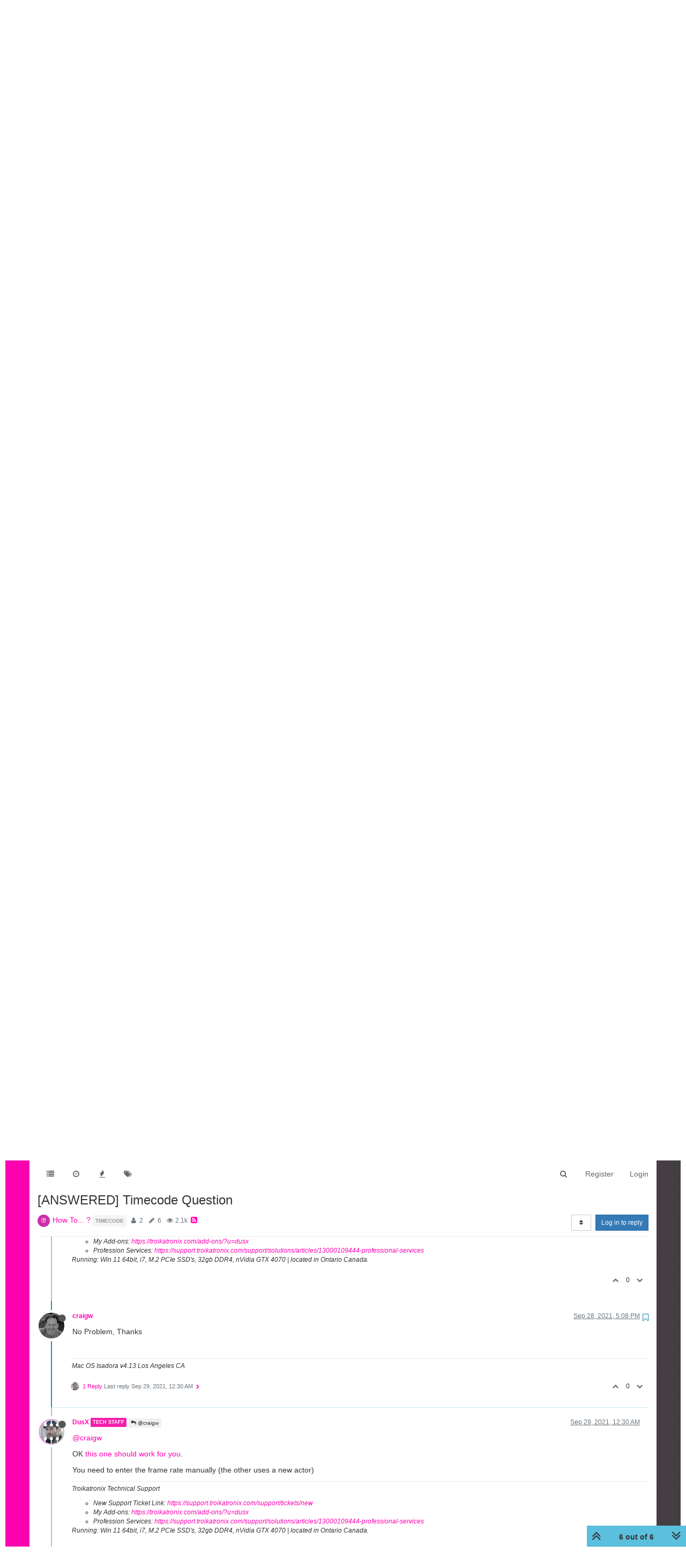

--- FILE ---
content_type: text/plain; charset=UTF-8
request_url: https://community.troikatronix.com/socket.io/?EIO=4&transport=polling&t=PlHXRMB&sid=reUGGbSmSAqnhALcWh6P
body_size: 96
content:
40{"sid":"uWE2scFmuzdNJMIPWh6Q"}42["checkSession",0]42["setHostname","web01"]

--- FILE ---
content_type: text/plain; charset=UTF-8
request_url: https://community.troikatronix.com/socket.io/?EIO=4&transport=polling&t=PlHXRFv
body_size: 110
content:
0{"sid":"reUGGbSmSAqnhALcWh6P","upgrades":["websocket"],"pingInterval":25000,"pingTimeout":20000}